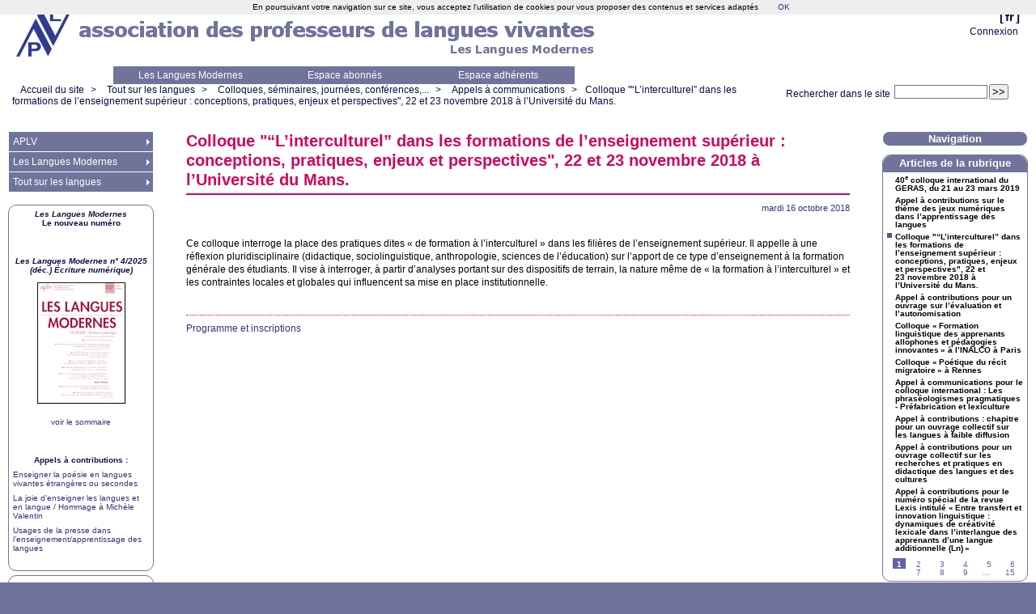

--- FILE ---
content_type: text/html; charset=utf-8
request_url: https://www.aplv-languesmodernes.org/spip.php?article6964
body_size: 9186
content:



<!DOCTYPE HTML>
<html class="page_article sans_composition ltr fr no-js" lang="fr" dir="ltr">
	<head>
		<script type='text/javascript'>/*<![CDATA[*/(function(H){H.className=H.className.replace(/\bno-js\b/,'js')})(document.documentElement);/*]]>*/</script>
		
		<meta http-equiv="Content-Type" content="text/html; charset=utf-8" />

		<title>Colloque​ "&#8220;L'interculturel&#8221; dans les formations de l'enseignement supérieur : conceptions, pratiques, enjeux et perspectives", 22 et 23 novembre 2018 à l'Université du Mans. - Association des Professeurs de Langues Vivantes</title>
	<meta name="description" content=" Ce colloque interroge la place des pratiques dites &#171; de formation &#224; l&#039;interculturel &#187; dans les fili&#232;res de l&#039;enseignement sup&#233;rieur. Il appelle &#224; (&#8230;) " />

<link rel="canonical" href="https://www.aplv-languesmodernes.org/spip.php?article6964" /><meta http-equiv="content-type" content="text/html; charset=utf-8" />
<meta name="revisit-after" content="30 days" />
<meta name="robots" content="index,follow" />
<meta name="generator" content="SPIP 4.4.7 - Sarka-SPIP 4.2.0" />
<meta name="author" content="Collectif Sarka-SPIP" />
<meta name="copyright" content="Copyright Association des Professeurs de Langues Vivantes" />
<meta name="distribution" content="global" />




<link rel='stylesheet' href='local/cache-css/61baf51bf4afd28b9df31d02af557a97.css?1769033367' type='text/css' />







<script type='text/javascript'>var var_zajax_content='content';</script><script>
var mediabox_settings={"auto_detect":true,"ns":"box","tt_img":false,"sel_g":".galerie .mediabox","sel_c":".mediabox","str_ssStart":"Diaporama","str_ssStop":"Arr\u00eater","str_cur":"{current}\/{total}","str_prev":"Pr\u00e9c\u00e9dent","str_next":"Suivant","str_close":"Fermer","str_loading":"Chargement\u2026","str_petc":"Taper \u2019Echap\u2019 pour fermer","str_dialTitDef":"Boite de dialogue","str_dialTitMed":"Affichage d\u2019un media","splash_url":"","lity":{"skin":"_simple-dark","maxWidth":"90%","maxHeight":"90%","minWidth":"400px","minHeight":"","slideshow_speed":"2500","opacite":"0.9","defaultCaptionState":"expanded"}};
</script>
<!-- insert_head_css -->




























<link rel="alternate" type="application/rss+xml" title="Syndiquer tout le site" href="spip.php?page=backend" />



<script type='text/javascript' src='local/cache-js/fc5a926079d5ac37de9f9955bf020a80.js?1765042442'></script>










<!-- insert_head -->





<script type="text/javascript">/* <![CDATA[ */
function ancre_douce_init() {
	if (typeof jQuery.localScroll=="function") {
		jQuery.localScroll({autoscroll:false, hash:true, onAfter:function(anchor, settings){ 
			jQuery(anchor).attr('tabindex', -1).on('blur focusout', function () {
				// when focus leaves this element, 
				// remove the tabindex attribute
				jQuery(this).removeAttr('tabindex');
			}).focus();
		}});
	}
}
if (window.jQuery) jQuery(document).ready(function() {
	ancre_douce_init();
	onAjaxLoad(ancre_douce_init);
});
/* ]]> */</script>


<link rel="icon" type="image/x-icon" href="squelettes/images/favicon.ico" />
<link rel="shortcut icon" type="image/x-icon" href="squelettes/images/favicon.ico" /><script src="plugins/auto/sarkaspip-0d8dd-sarkaspip-4.2.0/scripts/menu_deroulant_vertical.js" type="text/javascript"></script>
	


 
	<script src="plugins/auto/sarkaspip-0d8dd-sarkaspip-4.2.0/scripts/jcarousellite_1.0.1.js" type="text/javascript"></script>
	<script src="plugins/auto/sarkaspip-0d8dd-sarkaspip-4.2.0/scripts/jquery.mousewheel.js" type="text/javascript"></script>


 
	<script src="plugins/auto/sarkaspip-0d8dd-sarkaspip-4.2.0/scripts/jquery.innerfade.js" type="text/javascript"></script>


 
	<script src="plugins/auto/sarkaspip-0d8dd-sarkaspip-4.2.0/scripts/jquery.corner.js" type="text/javascript"></script>
	<script src="local/cache-js/jsdyn-scripts_sarkaspip_coins_js-6bfc62a0.js?1740414968" type="text/javascript"></script>	</head>
	<body>
	<div id="container" class="rubrique130 secteur26">
		<div class="header" id="header">
			<div class="bandeau_haut">	
	
	<div class="nav_bandeau">  
    	<!-- Navigation dans les langues -->
		 
			<div class="nav_langue">
		<ul>

			<li class="on">
				&#91;<a rel="start" href="spip.php?article7455=&amp;debut_article_rubrique_date=10&amp;lang=fr" title="fran&#231;ais">fr</a>&#93;
			</li>

		</ul>
	</div>		
        <!-- Navigation dans les raccourcis -->
		
        <!-- Navigation dans les raccourcis -->
		 
			<div id="nav_visiteur" class="nav_raccourci">
	<ul>
		
		 
			
		
		
		
			
		
		
		
		 
			
			<li class="raccourci_bandeau"><a href="spip.php?page=login-public&amp;url=spip.php%3Farticle6900%3D%26amp%3Bdebut_article_rubrique_numerotes%3D130">Connexion</a></li>
		</ul>
		
		
</div>		
	</div>
	
	
	<a class="site_logo" href="https://www.aplv-languesmodernes.org" title="Accueil du site"><img
	src="IMG/logo/siteon0.png?1250459629"
	class="spip_logo"
	width="70"
	height="60"
	alt=""/></a>
	<div class="site_nom">
		
	   
	</div>
	<br class="nettoyeur" />
	
</div>


 
	<div class="bandeau_bas">





 
	<div id="menu_perso" class="noisette menu_horiz">
	<ul>
	
		<li><a id="mh_n1" href="https://www.aplv-languesmodernes.org/spip.php?rubrique4">Les Langues Modernes</a></li>
	
		<li><a id="mh_n2" href="https://www.aplv-languesmodernes.org/spip.php?rubrique121">Espace abonnés</a></li>
	
		<li><a id="mh_n3" href="https://www.aplv-languesmodernes.org/spip.php?rubrique68">Espace adhérents</a></li>
	
		
	
		
	
		
	
		
	
		
	
		
	
	</ul>
</div> <!-- menu_horiz1 -->


</div>


 
	<div class="bandeau_chemin">
	 
		<div class="recherche_chemin">
			
			<div class="formulaire_spip formulaire_recherche" id="formulaire_recherche">
<form action="spip.php?page=recherche" method="get"><div class="editer-groupe">
	<input name="page" value="recherche" type="hidden"
>
	
	<label for="recherche">Rechercher :</label>
	<input type="search" class="search text" size="10" name="recherche" id="recherche" accesskey="4" autocapitalize="off" autocorrect="off"
	/><input type="submit" class="btn submit" value="&gt;&gt;" title="Rechercher" />
</div></form>
</div>
			<span>Rechercher dans le site</span>
		</div>
	
		

	<div class="chemin">
		<a href="https://www.aplv-languesmodernes.org">Accueil du site</a>

	
		
		&gt; 
			
			 
				<a href="spip.php?rubrique26">Tout sur les langues</a>			
		
	
		
		&gt; 
			
			 
				<a href="spip.php?rubrique54">Colloques, séminaires, journées, conférences,...</a>			
		
	
		
		&gt; 
			
			 
				<a href="spip.php?rubrique130">Appels à communications</a>			
		


		&gt;<a href="spip.php?article6964" title="Se rendre sur la page de cet article">Colloque​ "&#8220;L&#8217;interculturel&#8221; dans les formations de l&#8217;enseignement supérieur : conceptions, pratiques, enjeux et perspectives", 22 et 23 novembre 2018 à l&#8217;Université du Mans.</a>
	</div>
</div>		</div>

		<div id="wrapper">
			<div class="content" id="content">
				<div id="article" class="article">
		
		<div class="crayon article-titre-6964 titre"><h1>Colloque​ "&#8220;L&#8217;interculturel&#8221; dans les formations de l&#8217;enseignement supérieur : conceptions, pratiques, enjeux et perspectives", 22 et 23 novembre 2018 à l&#8217;Université du Mans.</h1></div>
	
	
	<div class="description">
	 
		
	

	

	 
		<div class="cartouche">
		
		
		
		 
			
		
		mardi&nbsp;16 octobre 2018 <br />

		
		

		
		 
			
		

		
		

		
		
		
		
		
		
	</div>
		<br class="nettoyeur" />

		
	
		
		<div class="crayon article-texte-6964 texte"><p>Ce colloque interroge la place des pratiques dites «<small class="fine d-inline"> </small>de formation à l&#8217;interculturel<small class="fine d-inline"> </small>» dans les filières de l&#8217;enseignement supérieur. Il appelle à une réflexion pluridisciplinaire (didactique, sociolinguistique, anthropologie, sciences de l&#8217;éducation) sur l&#8217;apport de ce type d&#8217;enseignement à la formation générale des étudiants. Il vise à interroger, à partir d&#8217;analyses portant sur des dispositifs de terrain, la nature même de «<small class="fine d-inline"> </small>la formation à l&#8217;interculturel<small class="fine d-inline"> </small>» et les contraintes locales et globales qui influencent sa mise en place institutionnelle.</p></div>
		
		<br class="nettoyeur" /><div class="crayon article-hyperlien-6964 lien_site"><a href="https://interculturel.sciencesconf.org">Programme et inscriptions</a></div>
		
		
		
		
		
		
		

		
		<br class="nettoyeur" />

	

	</div>
		
		
		
		
		
			</div>			</div>
		</div>

		<div class="aside col" id="navigation">
			<div class="nav clearfix" id="nav">
	<div id="menu_rubriques" class="noisette menu_rub1">
	<ul class="menulist">

		<li class="smenu">
			
			 
				<a href="spip.php?rubrique1">APLV</a>
			
			
				<ul>
			
				<li>
					
					 
						<a href="spip.php?rubrique3">Adhérer à l’APLV et s’abonner aux Langues Modernes</a>
					
				
					
				
					
				</li>
				
			
				<li>
					
					 
						<a href="spip.php?article11118">Actualités</a>
					
				
					
				
					
				</li>
				
			
				<li>
					
					 
						<a href="spip.php?rubrique2">Les structures nationales</a>
					
				
					
				
					
				</li>
				
			
				<li>
					
					 
						<a href="spip.php?rubrique6">Notes du président</a>
					
				
					
				
					
				</li>
				
			
				<li>
					
					 
						<a href="spip.php?rubrique76">Vie de l’association</a>
					
				
					
				
					
				</li>
				
			
				<li>
					
					 
						<a href="spip.php?rubrique152">Informations générales</a>
					
				
					
				
					
				</li>
				
			
				<li>
					
					 
						<a href="spip.php?rubrique11">L’APLV sur le terrain !</a>
					
				
					
				
					
				</li>
				
			
				<li>
					
					 
						<a href="spip.php?rubrique176">Les Clics de l’APLV</a>
					
				
					
				
					
				</li>
				
			
				<li>
					
					 
						<a href="spip.php?rubrique5">Les publications</a>
					
				
					
				
					
				</li>
				
			
				<li class="smenu">
					
					 
						<a href="spip.php?rubrique150">Liens associatifs</a>
					
				 
					
				<ul>
			
				<li>
					
					 
						<a href="spip.php?rubrique21">Associations membres de l’APLV</a>
					
				
					
				
					
				</li>
				
			
				<li class="smenu">
					
					 
						<a href="spip.php?rubrique20">Associations dont l’APLV est membre</a>
					
				 
					
				<ul>
			
				<li>
					
					 
						<a href="spip.php?rubrique32">FIPLV</a>
					
				
					
				
					
				</li>
				
			
				<li>
					
					 
						<a href="spip.php?rubrique59">Observatoire Européen du Plurilinguisme</a>
					
				
					
				
					
				</li>
				
			
				</ul>
			
				</li>
				
			
				<li class="smenu">
					
					 
						<a href="spip.php?rubrique119">Autres associations/organismes</a>
					
				 
					
				<ul>
			
				<li>
					
					 
						<a href="spip.php?rubrique27">Le CELV</a>
					
				
					
				
					
				</li>
				
			
				<li>
					
					 
						<a href="spip.php?article579">Le CIEP</a>
					
				
					
				
					
				</li>
				
			
				</ul>
			
				</li>
				
			
				</ul>
			
				</li>
				
			
				<li>
					
					 
						<a href="spip.php?rubrique17">Matière à discussion</a>
					
				
					
				
					
				</li>
				
			
				<li>
					
					 
						<a href="spip.php?article178">Contacts</a>
					
				
					
				
					
				</li>
				
			
				</ul>
			
		 
		</li>

		<li class="smenu">
			
			 
				<a href="spip.php?rubrique4">Les Langues Modernes</a>
			
			
				<ul>
			
				<li class="smenu">
					
					 
						<a href="spip.php?rubrique118">Les sommaires des Langues Modernes</a>
					
				 
					
				<ul>
			
				<li>
					
					 
						<a href="spip.php?rubrique24">Sommaires des Langues Modernes avant 2006</a>
					
				
					
				
					
				</li>
				
			
				</ul>
			
				</li>
				
			
				<li>
					
					 
						<a href="spip.php?rubrique98">Comptes rendus de lecture</a>
					
				
					
				
					
				</li>
				
			
				<li>
					
					 
						<a href="spip.php?article2171">Commande d’un numéro des Langues Modernes à l’unité</a>
					
				
					
				
					
				</li>
				
			
				<li>
					
					 
						<a href="spip.php?rubrique12">Appels à contributions</a>
					
				
					
				
					
				</li>
				
			
				<li>
					
					 
						<a href="spip.php?article1402">Consignes aux auteurs</a>
					
				
					
				
					
				</li>
				
			
				<li>
					
					 
						<a href="spip.php?rubrique56">Éditoriaux des Langues Modernes</a>
					
				
					
				
					
				</li>
				
			
				<li>
					
					 
						<a href="spip.php?rubrique7">L’équipe éditoriale</a>
					
				
					
				
					
				</li>
				
			
				<li>
					
					 
						<a href="spip.php?rubrique10">Le dessinateur des Langues Modernes</a>
					
				
					
				
					
				</li>
				
			
				<li class="smenu">
					
					 
						<a href="spip.php?rubrique159">Republication d’articles des Langues Modernes</a>
					
				 
					
				<ul>
			
				<li>
					
					 
						<a href="spip.php?rubrique46">C’était dans les Langues Modernes</a>
					
				
					
				
					
				</li>
				
			
				</ul>
			
				</li>
				
			
				<li>
					
					 
						<a href="spip.php?rubrique52">100 ans de publication</a>
					
				
					
				
					
				</li>
				
			
				<li>
					
					 
						<a href="spip.php?rubrique134">Le Polyglotte</a>
					
				
					
				
					
				</li>
				
			
				</ul>
			
		 
		</li>

		<li class="smenu">
			
			 
				<a href="spip.php?rubrique26">Tout sur les langues</a>
			
			
				<ul>
			
				<li>
					
					 
						<a href="spip.php?rubrique30">Auberge espagnole</a>
					
				
					
				
					
				</li>
				
			
				<li>
					
					 
						<a href="spip.php?rubrique51">Culture Langues</a>
					
				
					
				
					
				</li>
				
			
				<li class="smenu">
					
					 
						<a href="spip.php?rubrique124">Didactique interlangue</a>
					
				 
					
				<ul>
			
				<li>
					
					 
						<a href="spip.php?rubrique15">Perspective actionnelle</a>
					
				
					
				
					
				</li>
				
			
				<li>
					
					 
						<a href="spip.php?rubrique40">Pédagogie du projet</a>
					
				
					
				
					
				</li>
				
			
				<li>
					
					 
						<a href="spip.php?rubrique155">Pédagogie Freinet</a>
					
				
					
				
					
				</li>
				
			
				<li class="smenu">
					
					 
						<a href="spip.php?rubrique112">Évaluation</a>
					
				 
					
				<ul>
			
				<li>
					
					 
						<a href="spip.php?rubrique36">C.E.C.R.L.</a>
					
				
					
				
					
				</li>
				
			
				<li class="smenu">
					
					 
						<a href="spip.php?rubrique113">Les Portfolios</a>
					
				 
					
				<ul>
			
				<li>
					
					 
						<a href="spip.php?rubrique105">Le Portfolio Européen des Langues</a>
					
				
					
				
					
				</li>
				
			
				</ul>
			
				</li>
				
			
				<li>
					
					 
						<a href="spip.php?rubrique140">Evaluation - Autres</a>
					
				
					
				
					
				</li>
				
			
				</ul>
			
				</li>
				
			
				<li>
					
					 
						<a href="spip.php?rubrique126">Pédagogie différenciée</a>
					
				
					
				
					
				</li>
				
			
				<li>
					
					 
						<a href="spip.php?rubrique148">Traduction</a>
					
				
					
				
					
				</li>
				
			
				<li>
					
					 
						<a href="spip.php?rubrique125">Méthodologie(s) et didactique(s)</a>
					
				
					
				
					
				</li>
				
			
				<li>
					
					 
						<a href="spip.php?rubrique149">Interculturel</a>
					
				
					
				
					
				</li>
				
			
				</ul>
			
				</li>
				
			
				<li class="smenu">
					
					 
						<a href="spip.php?rubrique31">D’une langue à l’autre</a>
					
				 
					
				<ul>
			
				<li class="smenu">
					
					 
						<a href="spip.php?rubrique58">Allemand</a>
					
				 
					
				<ul>
			
				<li>
					
					 
						<a href="spip.php?rubrique67">Allemand - Institutions et Organismes</a>
					
				
					
				
					
				</li>
				
			
				<li>
					
					 
						<a href="spip.php?rubrique70">Allemand - Études</a>
					
				
					
				
					
				</li>
				
			
				<li>
					
					 
						<a href="spip.php?rubrique71">Allemand - Culture</a>
					
				
					
				
					
				</li>
				
			
				<li>
					
					 
						<a href="spip.php?article9615">Allemand - Échanges</a>
					
				
					
				
					
				</li>
				
			
				<li>
					
					 
						<a href="spip.php?rubrique74">Allemand - Ressources</a>
					
				
					
				
					
				</li>
				
			
				<li>
					
					 
						<a href="spip.php?rubrique87">Allemand - Revues, Lettres d’information</a>
					
				
					
				
					
				</li>
				
			
				</ul>
			
				</li>
				
			
				<li class="smenu">
					
					 
						<a href="spip.php?rubrique44">Anglais</a>
					
				 
					
				<ul>
			
				<li>
					
					 
						<a href="spip.php?rubrique63">Anglais - Ressources</a>
					
				
					
				
					
				</li>
				
			
				<li>
					
					 
						<a href="spip.php?article703">Liens utiles</a>
					
				
					
				
					
				</li>
				
			
				</ul>
			
				</li>
				
			
				<li>
					
					 
						<a href="spip.php?rubrique61">Arabe</a>
					
				
					
				
					
				</li>
				
			
				<li>
					
					 
						<a href="spip.php?rubrique60">Chinois</a>
					
				
					
				
					
				</li>
				
			
				<li class="smenu">
					
					 
						<a href="spip.php?rubrique64">Espagnol</a>
					
				 
					
				<ul>
			
				<li>
					
					 
						<a href="spip.php?rubrique92">Ressources</a>
					
				
					
				
					
				</li>
				
			
				</ul>
			
				</li>
				
			
				<li class="smenu">
					
					 
						<a href="spip.php?rubrique43">FLE /FLS</a>
					
				 
					
				<ul>
			
				<li>
					
					 
						<a href="spip.php?rubrique101">Institutions</a>
					
				
					
				
					
				</li>
				
			
				<li>
					
					 
						<a href="spip.php?rubrique115">Francophonie</a>
					
				
					
				
					
				</li>
				
			
				<li>
					
					 
						<a href="spip.php?rubrique127">FLS</a>
					
				
					
				
					
				</li>
				
			
				<li>
					
					 
						<a href="spip.php?rubrique117">FOS</a>
					
				
					
				
					
				</li>
				
			
				<li>
					
					 
						<a href="spip.php?rubrique116">Français précoce</a>
					
				
					
				
					
				</li>
				
			
				<li>
					
					 
						<a href="spip.php?rubrique88">Revues</a>
					
				
					
				
					
				</li>
				
			
				<li class="smenu">
					
					 
						<a href="spip.php?rubrique77">Outils pour la classe</a>
					
				 
					
				<ul>
			
				<li>
					
					 
						<a href="spip.php?rubrique79">Dossiers pédagogiques</a>
					
				
					
				
					
				</li>
				
			
				<li>
					
					 
						<a href="spip.php?rubrique78">Ressources en ligne</a>
					
				
					
				
					
				</li>
				
			
				</ul>
			
				</li>
				
			
				</ul>
			
				</li>
				
			
				<li>
					
					 
						<a href="spip.php?rubrique62">Hébreu</a>
					
				
					
				
					
				</li>
				
			
				<li>
					
					 
						<a href="spip.php?rubrique94">Italien</a>
					
				
					
				
					
				</li>
				
			
				<li class="smenu">
					
					 
						<a href="spip.php?rubrique48">Langues de France</a>
					
				 
					
				<ul>
			
				<li>
					
					 
						<a href="spip.php?rubrique102">Toutes les langues de France</a>
					
				
					
				
					
				</li>
				
			
				<li>
					
					 
						<a href="spip.php?rubrique83">Breton</a>
					
				
					
				
					
				</li>
				
			
				<li>
					
					 
						<a href="spip.php?rubrique82">Occitan</a>
					
				
					
				
					
				</li>
				
			
				</ul>
			
				</li>
				
			
				<li>
					
					 
						<a href="spip.php?rubrique45">Portugais</a>
					
				
					
				
					
				</li>
				
			
				<li>
					
					 
						<a href="spip.php?article6572">Turc</a>
					
				
					
				
					
				</li>
				
			
				</ul>
			
				</li>
				
			
				<li class="smenu">
					
					 
						<a href="spip.php?rubrique54">Colloques, séminaires, journées, conférences,...</a>
					
				 
					
				<ul>
			
				<li>
					
					 
						<a href="spip.php?rubrique130">Appels à communications</a>
					
				
					
				
					
				</li>
				
			
				<li>
					
					 
						<a href="spip.php?rubrique142">Annonces colloques</a>
					
				
					
				
					
				</li>
				
			
				<li>
					
					 
						<a href="spip.php?rubrique143">Actes et rapports</a>
					
				
					
				
					
				</li>
				
			
				</ul>
			
				</li>
				
			
				<li>
					
					 
						<a href="spip.php?rubrique128">Formation des enseignants</a>
					
				
					
				
					
				</li>
				
			
				<li class="smenu">
					
					 
						<a href="spip.php?rubrique23">Informations institutionnelles</a>
					
				 
					
				<ul>
			
				<li>
					
					 
						<a href="spip.php?rubrique29">Programmes et instructions au B.O.</a>
					
				
					
				
					
				</li>
				
			
				<li>
					
					 
						<a href="spip.php?rubrique146">Rapports officiels</a>
					
				
					
				
					
				</li>
				
			
				<li>
					
					 
						<a href="spip.php?rubrique8">Concours</a>
					
				
					
				
					
				</li>
				
			
				<li>
					
					 
						<a href="spip.php?rubrique154">Informations diverses</a>
					
				
					
				
					
				</li>
				
			
				</ul>
			
				</li>
				
			
				<li>
					
					 
						<a href="spip.php?rubrique65">Langues à l’école</a>
					
				
					
				
					
				</li>
				
			
				<li>
					
					 
						<a href="spip.php?rubrique132">Annonces</a>
					
				
					
				
					
				</li>
				
			
				<li>
					
					 
						<a href="spip.php?rubrique41">Parutions</a>
					
				
					
				
					
				</li>
				
			
				<li class="smenu">
					
					 
						<a href="spip.php?rubrique25">Outils</a>
					
				 
					
				<ul>
			
				<li>
					
					 
						<a href="spip.php?rubrique135">Ressources</a>
					
				
					
				
					
				</li>
				
			
				</ul>
			
				</li>
				
			
				<li>
					
					 
						<a href="spip.php?rubrique86">Plurilinguisme</a>
					
				
					
				
					
				</li>
				
			
				<li>
					
					 
						<a href="spip.php?rubrique33">Politiques linguistiques</a>
					
				
					
				
					
				</li>
				
			
				<li>
					
					 
						<a href="spip.php?rubrique38">Mobilité</a>
					
				
					
				
					
				</li>
				
			
				</ul>
			
		 
		</li>

	</ul> <!-- menulist -->
</div> <!-- menu_rub1 --></div>






 
	












 
	<div id="noisette_annonce" class="noisette">
	<!--	<h1 class="intitule">Annonces</h1> -->

		<div class="contenu">
		<!--	<h2 class="titre_bloc crayon article-titre-6461 ">Les Langues Modernes</h2>-->
			<div class="texte crayon article-texte-6461 "><div class="spip spip-block-center" style="text-align:center;"> <strong><span style="color:#1e1741;"> <i>Les Langues Modernes</i> </span></strong></div><div class="spip spip-block-center" style="text-align:center;"> <strong>Le nouveau numéro</strong></div>
<p><br class='autobr' />
 <br class='autobr' /></p>
<div class="spip spip-block-center" style="text-align:center;"> <strong> <i>Les Langues Modernes n&#176; 4/2025 (déc.) Écriture numérique)</i> </strong></div><div class='spip_document_7822 spip_document spip_documents spip_document_image spip_documents_center spip_document_center'>
<figure class="spip_doc_inner">
<a href="spip.php?article11311" class="spip_in spip_doc_lien">

		<img src='local/cache-vignettes/L109xH150/25-4_vignette-70fc5f96-ef3f1.png?1766754607' width='109' height='150' alt='' /></a>
</figure>
</div>
<div class="spip spip-block-center" style="text-align:center;"> <a href="spip.php?article11311" class="spip_in">voir le sommaire</a></div>
<p><br class='autobr' />
 <br class='autobr' /></p>
<div class="spip spip-block-center" style="text-align:center;"> <strong><span style="color:#1e1741;">Appels à contributions :</span> </strong></div>
<p><a href="spip.php?article11210" class="spip_in">Enseigner la poésie en langues vivantes étrangères ou secondes</a></p>
<p><a href="spip.php?article11100" class="spip_in">La joie d’enseigner les langues et en langue / Hommage à Michèle Valentin</a></p>
<p><a href="spip.php?article10877" class="spip_in">Usages de la presse dans l’enseignement/apprentissage des langues</a></p></div>
			<br class="nettoyeur" />
			
		</div>

		<div class="contenu">
		<!--	<h2 class="titre_bloc crayon article-titre-558 ">Appel permanent <span class="caps">LM</span></h2>-->
			<div class="texte crayon article-texte-558 "><p><a href="spip.php?article7115" class="spip_in">Appel à contributions permanent des <i>Langues Modernes </i> pour des articles hors-thèmes</a>.</p></div>
			<br class="nettoyeur" />
			
		</div>

		<div class="contenu">
		<!--	<h2 class="titre_bloc crayon article-titre-7118 "><span class="caps">APLV</span>-<span class="caps">BNF</span></h2>-->
			<div class="texte crayon article-texte-7118 "><center><strong><span style="color:#d1065a;">L&#8217;<span class="caps">APLV</span> partenaire de la BnF</span> </strong></center>
<div class='spip_document_7158 spip_document spip_documents spip_document_image spip_documents_center spip_document_center'>
<figure class="spip_doc_inner">
<a href="https://gallica.bnf.fr/edit/und/association-des-professeurs-de-langues-vivantes" class="spip_out spip_doc_lien">

		<img src='local/cache-vignettes/L120xH45/bnf_logo-8b6fc23a-1cad8.png?1728755362' width='120' height='45' alt='' /></a>
</figure>
</div>
<center><a href="http://gallica.bnf.fr/services/engine/search/sru?operation=searchRetrieve&amp;exactSearch=false&amp;collapsing=true&amp;version=1.2&amp;query=%28%28bibliotheque%20adj%20%22Association%20des%20Professeurs%20de%20Langues%20Vivantes%22%29%29&amp;suggest=10#resultat-id-3" class="spip_out" rel="external"><strong>100 ans de publications de l&#8217;<span class="caps">APLV</span> à retrouver sur Gallica</strong></a><center></div>
			<br class="nettoyeur" />
			
		</div>

	</div>





 
	 
		<script type="text/javascript">
$(document).ready(function(){
	$('#noisette_herbier ul').innerfade({ speed: 'slow', timeout: 4000, type: 'sequence', containerheight: '90px' });
});
</script>		</div>
		<div class="extra col" id="extra">
			<div id="noisette_navigation" class="noisette">
	<h1 class="intitule">Navigation</h1>
		
				
		<div class='ajaxbloc' data-ajax-env='uiKTkDqb63UGGgDCaPYfYBUmYEvcQLMu/2tzQn7HtcvzNk+6mCjhRA88nAJ34VaCjVX1E0BJoEb6WZrynovNiavJfJ6N8Zjzr2z9z6/DQzHqbkt/tAQfqkl+H6RKTHk6VD6U56bMkKHB+xpJihK85oA0Zg5gi0DCNhUnglPj3Wn3WUnMLkQsPWTCcBd6mA==' data-origin="spip.php?article6964">




	
	<a id='pagination_article_rubrique_numerotes' class='pagination_ancre'></a>
	<div class="contenu">
		<h2 class="titre_bloc">Articles de la rubrique</h2>
		<div class="liste"><ul>
	
			<li><a class="titre" href="spip.php?article7139" title="Se rendre sur la page de cet article">
				40<sup class="typo_exposants">e</sup> colloque international du <span class="caps">GERAS</span>, du 21 au 23 mars 2019
			</a></li>
	
			<li><a class="titre" href="spip.php?article8545" title="Se rendre sur la page de cet article">
				Appel à contributions sur le thème des jeux numériques dans l&#8217;apprentissage des langues
			</a></li>
	
			<li><span class="titre">
				Colloque​ "&#8220;L&#8217;interculturel&#8221; dans les formations de l&#8217;enseignement supérieur : conceptions, pratiques, enjeux et perspectives", 22 et 23 novembre 2018 à l&#8217;Université du Mans.
			</span></li>
	
			<li><a class="titre" href="spip.php?article7720" title="Se rendre sur la page de cet article">
				Appel à contributions pour un ouvrage sur l&#8217;évaluation et l&#8217;autonomisation 
			</a></li>
	
			<li><a class="titre" href="spip.php?article7215" title="Se rendre sur la page de cet article">
				Colloque «<small class="fine d-inline"> </small>Formation linguistique des apprenants allophones et pédagogies innovantes<small class="fine d-inline"> </small>» à l&#8217;<span class="caps">INALCO</span> à Paris 
			</a></li>
	
			<li><a class="titre" href="spip.php?article6945" title="Se rendre sur la page de cet article">
				Colloque «<small class="fine d-inline"> </small>Poétique du récit migratoire<small class="fine d-inline"> </small>» à Rennes
			</a></li>
	
			<li><a class="titre" href="spip.php?article7753" title="Se rendre sur la page de cet article">
				Appel à communications pour le colloque international : Les phraséologismes pragmatiques - Préfabrication et lexiculture
			</a></li>
	
			<li><a class="titre" href="spip.php?article6524" title="Se rendre sur la page de cet article">
				Appel à contributions : chapitre pour un ouvrage collectif sur les langues à faible diffusion
			</a></li>
	
			<li><a class="titre" href="spip.php?article9692" title="Se rendre sur la page de cet article">
				Appel à contributions pour un ouvrage collectif sur les recherches et pratiques en didactique des langues et des cultures
			</a></li>
	
			<li><a class="titre" href="spip.php?article11289" title="Se rendre sur la page de cet article">
				Appel à contributions pour le numéro spécial de la revue Lexis intitulé «<small class="fine d-inline"> </small>Entre transfert et innovation linguistique : dynamiques de créativité lexicale dans l’interlangue des apprenants d’une langue additionnelle (Ln)<small class="fine d-inline"> </small>»
			</a></li>
	
		</ul></div>
		<div class="pagination"><ul class="pagination-items pagination_page">
		

		<li class="pagination-item on active"><span class="pagination-item-label on" aria-label='Aller &#224; la page 1 (Page actuelle)'>1</span></li>
		<li class="pagination-item"><a href='spip.php?article6964&amp;debut_article_rubrique_numerotes=10#pagination_article_rubrique_numerotes' class='pagination-item-label lien_pagination' rel='nofollow' aria-label='Aller &#224; la page 2'>2</a></li>
		<li class="pagination-item"><a href='spip.php?article6964&amp;debut_article_rubrique_numerotes=20#pagination_article_rubrique_numerotes' class='pagination-item-label lien_pagination' rel='nofollow' aria-label='Aller &#224; la page 3'>3</a></li>
		<li class="pagination-item"><a href='spip.php?article6964&amp;debut_article_rubrique_numerotes=30#pagination_article_rubrique_numerotes' class='pagination-item-label lien_pagination' rel='nofollow' aria-label='Aller &#224; la page 4'>4</a></li>
		<li class="pagination-item"><a href='spip.php?article6964&amp;debut_article_rubrique_numerotes=40#pagination_article_rubrique_numerotes' class='pagination-item-label lien_pagination' rel='nofollow' aria-label='Aller &#224; la page 5'>5</a></li>
		<li class="pagination-item"><a href='spip.php?article6964&amp;debut_article_rubrique_numerotes=50#pagination_article_rubrique_numerotes' class='pagination-item-label lien_pagination' rel='nofollow' aria-label='Aller &#224; la page 6'>6</a></li>
		<li class="pagination-item"><a href='spip.php?article6964&amp;debut_article_rubrique_numerotes=60#pagination_article_rubrique_numerotes' class='pagination-item-label lien_pagination' rel='nofollow' aria-label='Aller &#224; la page 7'>7</a></li>
		<li class="pagination-item"><a href='spip.php?article6964&amp;debut_article_rubrique_numerotes=70#pagination_article_rubrique_numerotes' class='pagination-item-label lien_pagination' rel='nofollow' aria-label='Aller &#224; la page 8'>8</a></li>
		<li class="pagination-item"><a href='spip.php?article6964&amp;debut_article_rubrique_numerotes=80#pagination_article_rubrique_numerotes' class='pagination-item-label lien_pagination' rel='nofollow' aria-label='Aller &#224; la page 9'>9</a></li>
		

		 <li class="pagination-item tbc disabled"><span class="pagination-item-label">…</span></li>
		<li class="pagination-item"><a
		  href="spip.php?article6964&amp;debut_article_rubrique_numerotes=140#pagination_article_rubrique_numerotes"
		  class="pagination-item-label lien_pagination" aria-label="Aller &#224; la derni&#232;re page"
		  rel="nofollow">15</a></li>

		
	</ul></div>
	</div>
	

		
</div><!--ajaxbloc-->		
		</div>	
	
	
	
	







 
	 
		<div id="noisette_nuage" class="noisette">
	<!-- <h1><a class="intitule" href="spip.php?page=mot">Thèmes</a></h1> !-->	
	<div class="contenu">
		<dl class='nuage'><dt><a rel='tag' href='spip.php?mot60' class='nuage7'>Allemand</a></dt> <dd class='frequence'>26/36</dd><dt><a rel='tag' href='spip.php?mot61' class='nuage7'>Anglais</a></dt> <dd class='frequence'>28/36</dd><dt><a rel='tag' href='spip.php?mot28' class='nuage7'>Apprentissage</a></dt> <dd class='frequence'>27/36</dd><dt><a rel='tag' href='spip.php?mot66' class='nuage1'>Arabe</a></dt> <dd class='frequence'>4/36</dd><dt><a rel='tag' href='spip.php?mot46' class='nuage9'>BAC</a></dt> <dd class='frequence'>33/36</dd><dt><a rel='tag' href='spip.php?mot32' class='nuage0'>Bilinguisme</a></dt> <dd class='frequence'>2/36</dd><dt><a rel='tag' href='spip.php?mot92' class='nuage4'>CECRL</a></dt> <dd class='frequence'>15/36</dd><dt><a rel='tag' href='spip.php?mot33' class='nuage1'>Certifications</a></dt> <dd class='frequence'>7/36</dd><dt><a rel='tag' href='spip.php?mot63' class='nuage1'>Chinois</a></dt> <dd class='frequence'>6/36</dd><dt><a rel='tag' href='spip.php?mot14' class='nuage3'>Cinéma</a></dt> <dd class='frequence'>12/36</dd><dt><a rel='tag' href='spip.php?mot42' class='nuage10'>Collège</a></dt> <dd class='frequence'>36/36</dd><dt><a rel='tag' href='spip.php?mot48' class='nuage1'>Concours</a></dt> <dd class='frequence'>5/36</dd><dt><a rel='tag' href='spip.php?mot110' class='nuage0'>Culture</a></dt> <dd class='frequence'>2/36</dd><dt><a rel='tag' href='spip.php?mot45' class='nuage6'>Didactique</a></dt> <dd class='frequence'>24/36</dd><dt><a rel='tag' href='spip.php?mot39' class='nuage0'>Diversité</a></dt> <dd class='frequence'>2/36</dd><dt><a rel='tag' href='spip.php?mot52' class='nuage1'>DNB</a></dt> <dd class='frequence'>6/36</dd><dt><a rel='tag' href='spip.php?mot15' class='nuage0'>Droits d&#8217;auteur</a></dt> <dd class='frequence'>2/36</dd><dt><a rel='tag' href='spip.php?mot109' class='nuage0'>École inclusive</a></dt> <dd class='frequence'>2/36</dd><dt><a rel='tag' href='spip.php?mot96' class='nuage1'>Écrit</a></dt> <dd class='frequence'>7/36</dd><dt><a rel='tag' href='spip.php?mot73' class='nuage0'>Enquêtes</a></dt> <dd class='frequence'>3/36</dd><dt><a rel='tag' href='spip.php?mot34' class='nuage2'>Enseignement</a></dt> <dd class='frequence'>10/36</dd><dt><a rel='tag' href='spip.php?mot112' class='nuage0'>Enseignement supérieur</a></dt> <dd class='frequence'>2/36</dd><dt><a rel='tag' href='spip.php?mot62' class='nuage5'>Espagnol</a></dt> <dd class='frequence'>21/36</dd><dt><a rel='tag' href='spip.php?mot26' class='nuage1'>Études</a></dt> <dd class='frequence'>6/36</dd><dt><a rel='tag' href='spip.php?mot20' class='nuage2'>Évaluation</a></dt> <dd class='frequence'>10/36</dd><dt><a rel='tag' href='spip.php?mot78' class='nuage4'>FLE/FLS</a></dt> <dd class='frequence'>16/36</dd><dt><a rel='tag' href='spip.php?mot27' class='nuage6'>Formation</a></dt> <dd class='frequence'>25/36</dd><dt><a rel='tag' href='spip.php?mot79' class='nuage1'>Grammaire</a></dt> <dd class='frequence'>6/36</dd><dt><a rel='tag' href='spip.php?mot88' class='nuage0'>Hébreu</a></dt> <dd class='frequence'>2/36</dd><dt><a rel='tag' href='spip.php?mot51' class='nuage1'>Inspection</a></dt> <dd class='frequence'>4/36</dd><dt><a rel='tag' href='spip.php?mot40' class='nuage1'>Interculturel</a></dt> <dd class='frequence'>6/36</dd><dt><a rel='tag' href='spip.php?mot64' class='nuage3'>Italien</a></dt> <dd class='frequence'>11/36</dd><dt><a rel='tag' href='spip.php?mot53' class='nuage0'>Langue</a></dt> <dd class='frequence'>2/36</dd><dt><a rel='tag' href='spip.php?mot95' class='nuage1'>Lecture</a></dt> <dd class='frequence'>7/36</dd><dt><a rel='tag' href='spip.php?mot93' class='nuage0'>Lexique</a></dt> <dd class='frequence'>3/36</dd><dt><a rel='tag' href='spip.php?mot29' class='nuage0'>Linguistique</a></dt> <dd class='frequence'>2/36</dd><dt><a rel='tag' href='spip.php?mot19' class='nuage3'>Littérature</a></dt> <dd class='frequence'>12/36</dd><dt><a rel='tag' href='spip.php?mot43' class='nuage5'>Lycée</a></dt> <dd class='frequence'>18/36</dd><dt><a rel='tag' href='spip.php?mot111' class='nuage0'>Médiation</a></dt> <dd class='frequence'>2/36</dd><dt><a rel='tag' href='spip.php?mot18' class='nuage0'>Motivation</a></dt> <dd class='frequence'>2/36</dd><dt><a rel='tag' href='spip.php?mot35' class='nuage3'>Numérique</a></dt> <dd class='frequence'>12/36</dd><dt><a rel='tag' href='spip.php?mot49' class='nuage3'>Oral</a></dt> <dd class='frequence'>11/36</dd><dt><a rel='tag' href='spip.php?mot12' class='nuage1'>Pédagogie différenciée</a></dt> <dd class='frequence'>5/36</dd><dt><a rel='tag' href='spip.php?mot11' class='nuage3'>Perspective actionnelle</a></dt> <dd class='frequence'>14/36</dd><dt><a rel='tag' href='spip.php?mot21' class='nuage2'>Plurilinguisme</a></dt> <dd class='frequence'>10/36</dd><dt><a rel='tag' href='spip.php?mot24' class='nuage3'>Politiques linguistiques</a></dt> <dd class='frequence'>12/36</dd><dt><a rel='tag' href='spip.php?mot65' class='nuage0'>Portugais</a></dt> <dd class='frequence'>3/36</dd><dt><a rel='tag' href='spip.php?mot44' class='nuage6'>Primaire</a></dt> <dd class='frequence'>24/36</dd><dt><a rel='tag' href='spip.php?mot47' class='nuage3'>Programmes</a></dt> <dd class='frequence'>11/36</dd><dt><a rel='tag' href='spip.php?mot16' class='nuage1'>Rapports</a></dt> <dd class='frequence'>7/36</dd><dt><a rel='tag' href='spip.php?mot38' class='nuage0'>Santé</a></dt> <dd class='frequence'>3/36</dd><dt><a rel='tag' href='spip.php?mot54' class='nuage1'>Sections européennes</a></dt> <dd class='frequence'>5/36</dd><dt><a rel='tag' href='spip.php?mot68' class='nuage1'>Sections internationales</a></dt> <dd class='frequence'>5/36</dd><dt><a rel='tag' href='spip.php?mot36' class='nuage0'>Sélection</a></dt> <dd class='frequence'>3/36</dd><dt><a rel='tag' href='spip.php?mot80' class='nuage1'>Séquence</a></dt> <dd class='frequence'>7/36</dd><dt><a rel='tag' href='spip.php?mot72' class='nuage1'>Société</a></dt> <dd class='frequence'>4/36</dd><dt><a rel='tag' href='spip.php?mot41' class='nuage2'>Supérieur</a></dt> <dd class='frequence'>8/36</dd><dt><a rel='tag' href='spip.php?mot37' class='nuage0'>Télévision</a></dt> <dd class='frequence'>2/36</dd><dt><a rel='tag' href='spip.php?mot13' class='nuage2'>Théâtre</a></dt> <dd class='frequence'>9/36</dd><dt><a rel='tag' href='spip.php?mot50' class='nuage1'>Traduction</a></dt> <dd class='frequence'>7/36</dd><dt><a rel='tag' href='spip.php?mot85' class='nuage0'>Vidéo</a></dt> <dd class='frequence'>2/36</dd></dl>
	</div>
</div>	





















 
	

 
	<div id="noisette_breves" class="noisette">
	<!--	<h1><a class="intitule" href="spip.php?page=breve">Partenaires</a></h1> -->	
		

		<div class="contenu">
	<!--	<h2><a class="titre_bloc" href="spip.php?breve61">S’inscrire à la lettre d’information</a></h2> -->
	<!--	<div class="date_bloc">jeudi&nbsp;27 juin 2019</div> -->
		<div class="texte"><p>Si vous désirez recevoir <strong>notre lettre d&#8217;information hebdomadaire</strong> envoyez un message vide à cette adresse : <br class='autobr' />
<a href="mailto:lettres-subscribe@aplv-languesmodernes.org" class="spip_mail">lettres-subscribe@aplv-languesmodernes.org</a></p></div>
		<div class="nettoyeur"></div>
		
		
	</div> <!-- Fin contenu -->

		<div class="contenu">
	<!--	<h2><a class="titre_bloc" href="spip.php?breve67">Partenaires</a></h2> -->
	<!--	<div class="date_bloc">jeudi&nbsp;27 juin 2019</div> -->
		<div class="texte"><div class="texteencadre-spip spip"><strong>Nos partenaires</strong></div><div class='spip_document_3084 spip_document spip_documents spip_document_image spip_documents_center spip_document_center'>
<figure class="spip_doc_inner">
<a href="https://www.loffice.org" class="spip_out spip_doc_lien">

		<img src='local/cache-vignettes/L120xH33/l_office_p_logo-2aa25c70-f1b87.png?1728755296' width='120' height='33' alt='' /></a>
</figure>
</div>
<div class="spip spip-block-center" style="text-align:center;"><strong><a href="https://www.loffice.org" class="spip_out" rel="external">Office de garantie des séjours linguistiques</a></strong></div><div class='spip_document_3046 spip_document spip_documents spip_document_image spip_documents_center spip_document_center'>
<figure class="spip_doc_inner">
<a href="http://www.adeb-asso.org" class="spip_out spip_doc_lien">

		<img src='local/cache-vignettes/L120xH48/adeb_logo_b-c3275978-34099.png?1728755296' width='120' height='48' alt='' /></a>
</figure>
</div>
<div class="spip spip-block-center" style="text-align:center;"><strong><a href="http://www.adeb-asso.org" class="spip_out" rel="external">Assoc. pour le développement de l&#8217;enseignement Bi/plurilingue</a></strong></div><div class='spip_document_3220 spip_document spip_documents spip_document_image spip_documents_center spip_document_center'>
<figure class="spip_doc_inner">
<a href="https://cnefa-dz.com/" class="spip_out spip_doc_lien">

		<img src='local/cache-vignettes/L120xH96/logo_cnefa_p-5069ca4c-48be7.png?1728755296' width='120' height='96' alt='' /></a>
</figure>
</div>
<div class="spip spip-block-center" style="text-align:center;"><strong><a href="https://cnefa-dz.com/" class="spip_out" rel="external">Coordination Nationale des Enseignants de Français d&#8217;Algérie</a></strong></div><div class='spip_document_3288 spip_document spip_documents spip_document_image spip_documents_center spip_document_center'>
<figure class="spip_doc_inner">
<a href="https://arcadellelingue.fr/" class="spip_out spip_doc_lien">

		<img src='local/cache-vignettes/L120xH85/logo_l_arca_dell-847b250f-a2e41.jpg?1728755296' width='120' height='85' alt='' /></a>
</figure>
</div>
<div class="spip spip-block-center" style="text-align:center;"><strong><a href="https://arcadellelingue.fr" class="spip_out" rel="external">L&#8217;Arca delle lingue</a></strong></div></div>
		<div class="nettoyeur"></div>
		
		
	</div> <!-- Fin contenu -->

		<div class="contenu">
	<!--	<h2><a class="titre_bloc" href="spip.php?breve55">Éditions Maison des Langues (publicité)</a></h2> -->
	<!--	<div class="date_bloc">jeudi&nbsp;7 septembre 2017</div> -->
		<div class="texte"><div class="texteencadre-spip spip"><strong>Publicités</strong></div><div class='spip_document_2963 spip_document spip_documents spip_document_image spip_documents_center spip_document_center'>
<figure class="spip_doc_inner">
<a href="http://www.emdl.fr" class="spip_out spip_doc_lien">

		<img src='local/cache-vignettes/L120xH120/logo-emdl-120_12-94653c4d-e9c7d.jpg?1728755456' width='120' height='120' alt='' /></a>
</figure>
</div>
<div class="spip spip-block-center" style="text-align:center;"><strong><a href="http://www.emdl.fr" class="spip_out" rel="external">L&#8217;éditeur spécialiste de l&#8217;enseignement des langues</a></strong></div><div class="spip spip-block-center" style="text-align:center;">Découvrez nos ouvrages en Anglais, Allemand, Espagnol et <span class="caps">FLE</span></div></div>
		<div class="nettoyeur"></div>
		
		
	</div> <!-- Fin contenu -->

		<div class="contenu">
	<!--	<h2><a class="titre_bloc" href="spip.php?breve68">facebook</a></h2> -->
	<!--	<div class="date_bloc">mardi&nbsp;23 février 2016</div> -->
		<div class="texte"><div class='spip_document_3094 spip_document spip_documents spip_document_image spip_documents_center spip_document_center'>
<figure class="spip_doc_inner">
<a href="https://www.facebook.com/AssociationdesprofesseursdelanguesvivantesAPLV" class="spip_out spip_doc_lien">

		<img src='local/cache-vignettes/L33xH38/facebook_logo-84042cf8-dc900.png?1728755456' width='33' height='38' alt='' /></a>
</figure>
</div>
<div class="spip spip-block-center" style="text-align:center;"><strong><a href="https://www.facebook.com/AssociationdesprofesseursdelanguesvivantesAPLV" class="spip_out" rel="external">Facebook <span class="caps">APLV</span></a></strong></div></div>
		<div class="nettoyeur"></div>
		
		
	</div> <!-- Fin contenu -->

		
	</div>		</div>

		<div class="footer" id="footer">
			<div class="pied_bas">

	<div class="copyright">©&nbsp;2026&nbsp;Association des Professeurs de Langues Vivantes</div>	<div class="credits"><a href="spip.php?page=plan">Plan du site</a>&nbsp;|&nbsp;<a href="https://www.spip.net" title="Site réalisé avec SPIP, un CMS gratuit sous licence GPLv3">SPIP&nbsp;4.4.7</a>&nbsp;|&nbsp;<a href="http://www.sarka-spip.net" title="Ce site utilise le squelette SARKA-SPIP">Sarka-SPIP&nbsp;4.2.0</a>&nbsp;|&nbsp;<a href="http://www.sarka-spip.net" title="Sylvain, Toufik, Xavier, Eric, Pascal">Collectif Sarka-SPIP</a>&nbsp;|&nbsp;<a href="http://www.gnu.org/copyleft/gpl.html" title="Le squelette SARKA-SPIP est distribué sous licence GPLv3">GPLv3</a>&nbsp;|&nbsp;<a href="plugins/auto/sarkaspip-0d8dd-sarkaspip-4.2.0/body.html" title="Voir le squelette de la page&nbsp;body.html" rel="nofollow">Squelette</a>&nbsp;|&nbsp;<a href="#header" title="Retour en haut de la page" rel="nofollow">Haut ↑</a></div>	

</div>		</div>
	</div>
<script type='text/javascript' src='plugins/auto/cookiechoices-89e30-cookiechoices-1.2.0/js/cookiechoices.js'></script>
<script type='text/javascript' src='local/cache-js/jsdyn-cookiechoices_call_js-97c9271c.js?1740414971'></script>
</body></html>
